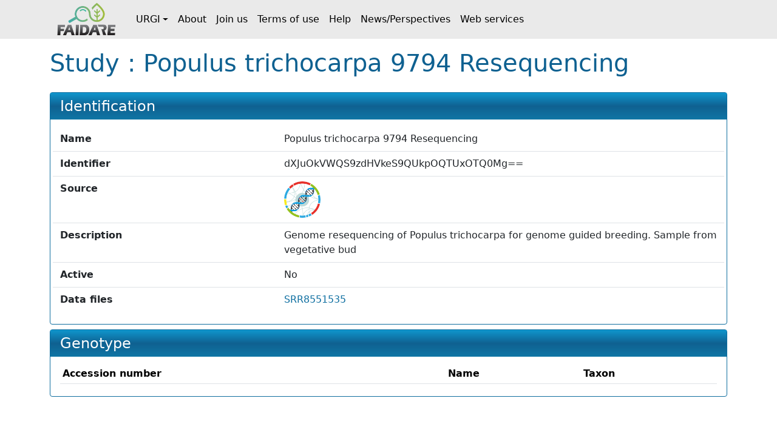

--- FILE ---
content_type: text/html;charset=UTF-8
request_url: https://urgi.versailles.inrae.fr/faidare/studies/dXJuOkVWQS9zdHVkeS9QUkpOQTUxOTQ0Mg==
body_size: 1793
content:
<!DOCTYPE html>

<html
  lang="fr"
>
  <head>
    <title>
      Study : Populus trichocarpa 9794 Resequencing
    </title>

    <meta http-equiv="Content-Type" content="text/html; charset=UTF-8" />
    <meta content="width=device-width, initial-scale=1" name="viewport" />

    <link href="/faidare/resources/style.bd78ec1eca4522b2c456.css" rel="stylesheet" />

    <link
      rel="shortcut icon"
      href="/faidare/resources/images/favicon.ico"
      type="image/x-icon"
    />
  </head>

  <body>
    <nav class="navbar navbar-expand-lg navbar-light py-0">
      <div class="container">
        <a
          class="navbar-brand d-flex align-items-center p-2"
          href="https://urgi.versailles.inrae.fr/faidare"
        >
          <img src="/faidare/resources/images/logo.png" style="height: 56px" />
        </a>
        <button
          class="navbar-toggler"
          type="button"
          data-bs-toggle="collapse"
          data-bs-target="#navbarContent"
          aria-controls="navbarContent"
          aria-expanded="false"
          aria-label="Toggle navigation"
        >
          <span class="navbar-toggler-icon"></span>
        </button>
        <div class="collapse navbar-collapse" id="navbarContent">
          <ul class="navbar-nav me-auto">
            
              
              <li
                class="nav-item dropdown"
              >
                <a
                  class="nav-link dropdown-toggle d-flex align-items-center"
                  id="navbar-dropdown-navbar.urgi"
                  href="#"
                  role="button"
                  data-bs-toggle="dropdown"
                  aria-expanded="false"
                >URGI</a>
                <ul
                  class="dropdown-menu"
                  aria-labelledby="navbar-dropdown-navbar.urgi"
                >
                  <li>
                    <a
                      class="dropdown-item"
                      href="https://urgi.versailles.inrae.fr"
                    >Home</a>
                  </li>
                  <li>
                    <a
                      class="dropdown-item"
                      href="https://urgi.versailles.inrae.fr/About-us/News"
                    >News</a>
                  </li>
                  <li>
                    <a
                      class="dropdown-item"
                      href="https://urgi.versailles.inrae.fr/About-us"
                    >About us</a>
                  </li>
                </ul>
              </li>
            
              <li class="nav-item">
                <a
                  class="nav-link d-flex align-items-center"
                  href="https://urgi.versailles.inrae.fr/faidare/about"
                >About</a>
              </li>
              
            
              <li class="nav-item">
                <a
                  class="nav-link d-flex align-items-center"
                  href="https://urgi.versailles.inrae.fr/faidare/join"
                >Join us</a>
              </li>
              
            
              <li class="nav-item">
                <a
                  class="nav-link d-flex align-items-center"
                  href="https://urgi.versailles.inrae.fr/faidare/legal"
                >Terms of use</a>
              </li>
              
            
              <li class="nav-item">
                <a
                  class="nav-link d-flex align-items-center"
                  href="https://urgi.versailles.inrae.fr/faidare/help"
                >Help</a>
              </li>
              
            
              <li class="nav-item">
                <a
                  class="nav-link d-flex align-items-center"
                  href="https://urgi.versailles.inrae.fr/faidare/news"
                >News/Perspectives</a>
              </li>
              
            
              <li class="nav-item">
                <a
                  class="nav-link d-flex align-items-center"
                  href="https://urgi.versailles.inrae.fr/faidare/swagger-ui/index.html"
                >Web services</a>
              </li>
              
            
          </ul>
        </div>
      </div>
    </nav>
    <div class="container mt-3">
      <main>
      <h1>
        Study :
        Populus trichocarpa 9794 Resequencing
      </h1>

      <div id="map-container" class="d-none">
      <div id="map" class="border rounded"></div>
      <div class="map-legend mt-1 small">
        <img src="/faidare/resources/images/marker-icon-red.png" id="red" />
        <label for="red" class="me-2">Origin site</label>
        <img src="/faidare/resources/images/marker-icon-blue.png" id="blue" />
        <label for="blue" class="me-2">Collecting site</label>
        <img src="/faidare/resources/images/marker-icon-green.png" id="green" />
        <label for="green" class="me-2">Evaluation site</label>
        <img src="/faidare/resources/images/marker-icon-purple.png" id="purple" />
        <label for="purple">Multi-purpose site</label>
      </div>
    </div>

      <div class="f-card mt-4">
        <h2>Identification</h2>
        <div class="f-card-body">
          <div
      class="row f-row"
    >
      <div class="col-md-4 label pb-1 pb-md-0">Name</div>
      <div class="col">Populus trichocarpa 9794 Resequencing</div>
    </div>
          <div
      class="row f-row"
    >
      <div class="col-md-4 label pb-1 pb-md-0">Identifier</div>
      <div class="col">dXJuOkVWQS9zdHVkeS9QUkpOQTUxOTQ0Mg==</div>
    </div>

          
      
        <div class="row f-row">
      <div class="col-md-4 label pb-1 pb-md-0">Source</div>
      <div class="col">
        <a class="source" target="_blank" href="https://www.ebi.ac.uk/eva">
            <img
              class="img-fluid"
              style="max-height: 60px"
              src="https://urgi.versailles.inrae.fr/files/faidare/logo/EVA.png"
              alt="EBI European Nucleotide Archive logo"
            />
          </a>
      </div>
    </div>
      

      
    

          
          <div
      class="row f-row"
    >
      <div class="col-md-4 label pb-1 pb-md-0">Description</div>
      <div class="col">Genome resequencing of Populus trichocarpa for genome guided breeding. Sample from vegetative bud</div>
    </div>
          
            <div
      class="row f-row"
    >
      <div class="col-md-4 label pb-1 pb-md-0">Active</div>
      <div class="col">No</div>
    </div>
          

          
          
          

          

          
            <div class="row f-row">
      <div class="col-md-4 label pb-1 pb-md-0">Data files</div>
      <div class="col">
        <ul id="data-files" class="list-unstyled">
                <li>
                  <a
                    target="_blank"
                    href="ftp://ftp.sra.ebi.ac.uk/vol1/fastq/SRR855/005/SRR8551535"
                  >SRR8551535</a>
                </li>
              </ul>
      </div>
    </div>
          
        </div>
      </div>

      <div class="f-card" unles="true">
        <h2>Genotype</h2>
        <div class="f-card-body">
          <div class="scroll-table-container scroll-table-container-big">
            <table
              class="
                table table-sm table-striped table-sticky table-responsive-sm
              "
            >
              <thead>
                <tr>
                  <th scope="col">Accession number</th>
                  <th scope="col">Name</th>
                  <th scope="col">Taxon</th>
                </tr>
              </thead>
              <tbody>
                
              </tbody>
            </table>
          </div>
        </div>
      </div>

      

      

      

      

      
    </main>
    </div>
    <script type="text/javascript" src="/faidare/resources/script.900ddb7f2e6c66f0b8d6.js"></script>
    <script>
      faidare.initializeMap({
        contextPath: "\/faidare",
        locations: []
      });
    </script>
  </body>
</html>
